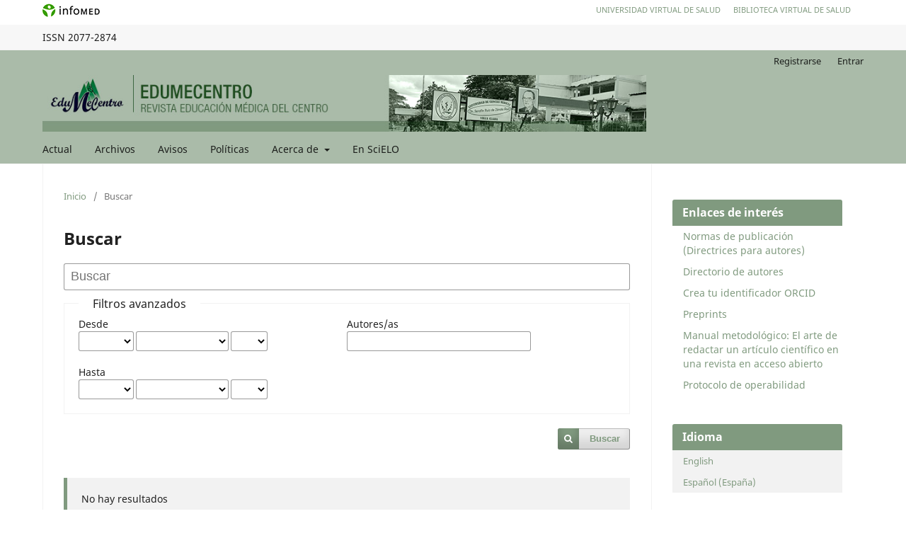

--- FILE ---
content_type: text/html; charset=utf-8
request_url: https://revedumecentro.sld.cu/index.php/edumc/search/index?query=&searchJournal=1&abstract=&authors=&title=&galleyFullText=&suppFiles=&discipline=&subject=&type=&coverage=&indexTerms=&dateFromMonth=&dateFromDay=&dateFromYear=&dateToMonth=&dateToDay=&dateToYear=&orderBy=&orderDir=
body_size: 12798
content:
<!DOCTYPE html>
<html lang="es-ES" xml:lang="es-ES">
<head>
	<meta charset="utf-8">
	<meta name="viewport" content="width=device-width, initial-scale=1.0">
	<title>
		Buscar
							| EDUMECENTRO
			</title>

	
<link rel="icon" href="https://revedumecentro.sld.cu/public/journals/1/favicon_es_ES.png">
<meta name="generator" content="Open Journal Systems 3.3.0.18">
	<link rel="stylesheet" href="https://revedumecentro.sld.cu/index.php/edumc/$$$call$$$/page/page/css?name=stylesheet" type="text/css" /><link rel="stylesheet" href="https://revedumecentro.sld.cu/index.php/edumc/$$$call$$$/page/page/css?name=font" type="text/css" /><link rel="stylesheet" href="https://revedumecentro.sld.cu/lib/pkp/styles/fontawesome/fontawesome.css?v=3.3.0.18" type="text/css" />
</head>
<body class="pkp_page_search pkp_op_index has_site_logo" dir="ltr">





<div class="pkp_site_name_wrapper">
      <a style="float:left; text-transform: uppercase;" href="http://www.sld.cu/" target="_blank"><img alt="Infomed" border="0" title="Infomed" src="https://revedumecentro.sld.cu/templates/images/LogoInfomed.gif"/></a>
	  <a style="float:right; padding-right: 18px; text-transform: uppercase; text-decoration: none; line-height: 2.5em; font-size: 11px;" href="http://www.bvs.sld.cu/" title="Biblioteca Virtual de Salud" target="_blank">Biblioteca Virtual de Salud</a>
	  <a style="float:right; padding-right: 18px; text-transform: uppercase; text-decoration: none; line-height: 2.5em; font-size: 11px;" href="http://www.uvs.sld.cu/" title="Universidad Virtual de Salud" target="_blank">Universidad Virtual de Salud</a>
</div>
<div class="pkp_structure_head" style="background-color: #f7f7f7; height: 36px; line-height: 2.5em;" >
<div class="pkp_site_name_wrapper">

	 
	 									    ISSN
			2077-2874
		</div>
</div>

				<header class="pkp_structure_head" id="headerNavigationContainer" role="banner">
						
 <nav class="cmp_skip_to_content" aria-label="Salta a los enlaces de contenido">
	<a href="#pkp_content_main">Ir al contenido principal</a>
	<a href="#siteNav">Ir al menú de navegación principal</a>
		<a href="#pkp_content_footer">Ir al pie de página del sitio</a>
</nav>
			

			
			

			<div class="pkp_head_wrapper">

				<div class="pkp_site_name_wrapper">
					<button class="pkp_site_nav_toggle">
						<span>Open Menu</span>
					</button>
										<div class="pkp_site_name">
																<a href="						https://revedumecentro.sld.cu/index.php/edumc/index
					" class="is_img">
							<img src="https://revedumecentro.sld.cu/public/journals/1/pageHeaderLogoImage_es_ES.jpg" width="960" height="90" alt="edumecentro" />
						</a>
										</div>
				</div>

				
				<nav class="pkp_site_nav_menu" aria-label="Navegación del sitio">
					<a id="siteNav"></a>
					<div class="pkp_navigation_primary_row">
						<div class="pkp_navigation_primary_wrapper">
																				<ul id="navigationPrimary" class="pkp_navigation_primary pkp_nav_list">
								<li class="">
				<a href="https://revedumecentro.sld.cu/index.php/edumc/issue/current">
					Actual
				</a>
							</li>
								<li class="">
				<a href="https://revedumecentro.sld.cu/index.php/edumc/issue/archive">
					Archivos
				</a>
							</li>
								<li class="">
				<a href="https://revedumecentro.sld.cu/index.php/edumc/announcement">
					Avisos
				</a>
							</li>
								<li class="">
				<a href="https://revedumecentro.sld.cu/index.php/edumc/politicas">
					Políticas
				</a>
							</li>
								<li class="">
				<a href="https://revedumecentro.sld.cu/index.php/edumc/about">
					Acerca de
				</a>
									<ul>
																					<li class="">
									<a href="https://revedumecentro.sld.cu/index.php/edumc/about">
										Sobre la revista
									</a>
								</li>
																												<li class="">
									<a href="https://revedumecentro.sld.cu/index.php/edumc/about/submissions">
										Envíos
									</a>
								</li>
																												<li class="">
									<a href="https://revedumecentro.sld.cu/index.php/edumc/about/editorialTeam">
										Equipo editorial
									</a>
								</li>
																												<li class="">
									<a href="https://revedumecentro.sld.cu/index.php/edumc/about/privacy">
										Declaración de privacidad
									</a>
								</li>
																												<li class="">
									<a href="https://revedumecentro.sld.cu/index.php/edumc/about/contact">
										Contacto
									</a>
								</li>
																		</ul>
							</li>
								<li class="">
				<a href="http://scielo.sld.cu/scielo.php?script=sci_serial&pid=2077-2874&lng=es&nrm=iso">
					En SciELO
				</a>
							</li>
			</ul>

				

																				</div>
					</div>
					<div class="pkp_navigation_user_wrapper" id="navigationUserWrapper">
							<ul id="navigationUser" class="pkp_navigation_user pkp_nav_list">
								<li class="profile">
				<a href="https://revedumecentro.sld.cu/index.php/edumc/user/register">
					Registrarse
				</a>
							</li>
								<li class="profile">
				<a href="https://revedumecentro.sld.cu/index.php/edumc/login">
					Entrar
				</a>
							</li>
										</ul>

					</div>
				</nav>
			</div><!-- .pkp_head_wrapper -->
		</header><!-- .pkp_structure_head -->

						<div class="pkp_structure_content has_sidebar">
			<div class="pkp_structure_main" role="main">
				<a id="pkp_content_main"></a>

	
<div class="page page_search">

	<nav class="cmp_breadcrumbs" role="navigation" aria-label="Usted está aquí:">
	<ol>
		<li>
			<a href="https://revedumecentro.sld.cu/index.php/edumc/index">
				Inicio
			</a>
			<span class="separator">/</span>
		</li>
		<li class="current">
			<span aria-current="page">
									Buscar
							</span>
		</li>
	</ol>
</nav>

	<h1>
		Buscar
	</h1>

			
	<form class="cmp_form" method="get" action="https://revedumecentro.sld.cu/index.php/edumc/search/index">
		
				<div class="search_input">
			<label class="pkp_screen_reader" for="query">
				Buscar artículos por
			</label>
			
				<input type="text" id="query" name="query" value="" class="query" placeholder="Buscar">
			
		</div>

		<fieldset class="search_advanced">
			<legend>
				Filtros avanzados
			</legend>
			<div class="date_range">
				<div class="from">
										<fieldset><legend>Desde</legend><label for="dateFromYear">Año</label><select id="dateFromYear" name="dateFromYear"><option></option><option value="2013">2013</option><option value="2014">2014</option><option value="2015">2015</option><option value="2016">2016</option><option value="2017">2017</option><option value="2018">2018</option><option value="2019">2019</option><option value="2020">2020</option><option value="2021">2021</option><option value="2022">2022</option><option value="2023">2023</option><option value="2024">2024</option><option value="2025">2025</option><option value="2026">2026</option></select><label for="dateFromMonth">Mes</label><select id="dateFromMonth" name="dateFromMonth"><option></option><option value="1">enero</option><option value="2">febrero</option><option value="3">marzo</option><option value="4">abril</option><option value="5">mayo</option><option value="6">junio</option><option value="7">julio</option><option value="8">agosto</option><option value="9">septiembre</option><option value="10">octubre</option><option value="11">noviembre</option><option value="12">diciembre</option></select><label for="dateFromDay">Día</label><select id="dateFromDay" name="dateFromDay"><option></option><option value="1">1</option><option value="2">2</option><option value="3">3</option><option value="4">4</option><option value="5">5</option><option value="6">6</option><option value="7">7</option><option value="8">8</option><option value="9">9</option><option value="10">10</option><option value="11">11</option><option value="12">12</option><option value="13">13</option><option value="14">14</option><option value="15">15</option><option value="16">16</option><option value="17">17</option><option value="18">18</option><option value="19">19</option><option value="20">20</option><option value="21">21</option><option value="22">22</option><option value="23">23</option><option value="24">24</option><option value="25">25</option><option value="26">26</option><option value="27">27</option><option value="28">28</option><option value="29">29</option><option value="30">30</option><option value="31">31</option></select></fieldset>
				</div>
				<div class="to">
										<fieldset><legend>Hasta</legend><label for="dateToYear">Año</label><select id="dateToYear" name="dateToYear"><option></option><option value="2013">2013</option><option value="2014">2014</option><option value="2015">2015</option><option value="2016">2016</option><option value="2017">2017</option><option value="2018">2018</option><option value="2019">2019</option><option value="2020">2020</option><option value="2021">2021</option><option value="2022">2022</option><option value="2023">2023</option><option value="2024">2024</option><option value="2025">2025</option><option value="2026">2026</option></select><label for="dateToMonth">Mes</label><select id="dateToMonth" name="dateToMonth"><option></option><option value="1">enero</option><option value="2">febrero</option><option value="3">marzo</option><option value="4">abril</option><option value="5">mayo</option><option value="6">junio</option><option value="7">julio</option><option value="8">agosto</option><option value="9">septiembre</option><option value="10">octubre</option><option value="11">noviembre</option><option value="12">diciembre</option></select><label for="dateToDay">Día</label><select id="dateToDay" name="dateToDay"><option></option><option value="1">1</option><option value="2">2</option><option value="3">3</option><option value="4">4</option><option value="5">5</option><option value="6">6</option><option value="7">7</option><option value="8">8</option><option value="9">9</option><option value="10">10</option><option value="11">11</option><option value="12">12</option><option value="13">13</option><option value="14">14</option><option value="15">15</option><option value="16">16</option><option value="17">17</option><option value="18">18</option><option value="19">19</option><option value="20">20</option><option value="21">21</option><option value="22">22</option><option value="23">23</option><option value="24">24</option><option value="25">25</option><option value="26">26</option><option value="27">27</option><option value="28">28</option><option value="29">29</option><option value="30">30</option><option value="31">31</option></select></fieldset>
				</div>
			</div>
			<div class="author">
				<label class="label" for="authors">
					Autores/as
				</label>
				
					<input type="text" id="authors" name="authors" value="">
				
			</div>
			
		</fieldset>

		<div class="submit">
			<button class="submit" type="submit">Buscar</button>
		</div>
	</form>

	

	<h2 class="pkp_screen_reader">Buscar resultados</h2>

		
		<ul class="search_results">
			</ul>

				<span role="status">
							<div class="cmp_notification notice">
			No hay resultados
	</div>
					</span>

		
		
</div><!-- .page -->

	</div><!-- pkp_structure_main -->

									<div class="pkp_structure_sidebar left" role="complementary" aria-label="Barra lateral">
				<div class="pkp_block block_custom" id="customblock-enlaces-de-inters">
	<h2 class="title">Enlaces de interés</h2>
	<div class="content">
		<ul>
<li class="show"><a href="/index.php/edumc/about/submissions#authorGuidelines" target="_blank" rel="noopener">Normas de publicación (Directrices para autores)</a></li>
<li class="show"><a href="http://autoressalud.sld.cu/" target="_blank" rel="noopener">Directorio de autores</a></li>
<li class="show"><a href="https://orcid.org/">Crea tu identificador ORCID</a></li>
<li class="show"><a href="https://revedumecentro.sld.cu/index.php/edumc/politicas#custom-6" target="_blank" rel="noopener">Preprints</a></li>
<li class="show"><a href="/public/journals/1/.php/edumc/article/view/e2723/html" target="_blank" rel="noopener">Manual metodológico: El arte de redactar un artículo científico en una revista en acceso abierto</a></li>
<li class="show"><a href="https://revedumecentro.sld.cu/index.php/edumc/oai?verb=ListRecords&amp;metadataPrefix=oai_dc">Protocolo de operabilidad</a></li>
</ul>
	</div>
</div>
<div class="pkp_block block_language">
	<h2 class="title">
		Idioma
	</h2>

	<div class="content">
		<ul>
							<li class="locale_en_US" lang="en-US">
					<a href="https://revedumecentro.sld.cu/index.php/edumc/user/setLocale/en_US?source=%2Findex.php%2Fedumc%2Fsearch%2Findex%3Fquery%3D%26searchJournal%3D1%26abstract%3D%26authors%3D%26title%3D%26galleyFullText%3D%26suppFiles%3D%26discipline%3D%26subject%3D%26type%3D%26coverage%3D%26indexTerms%3D%26dateFromMonth%3D%26dateFromDay%3D%26dateFromYear%3D%26dateToMonth%3D%26dateToDay%3D%26dateToYear%3D%26orderBy%3D%26orderDir%3D">
						English
					</a>
				</li>
							<li class="locale_es_ES current" lang="es-ES">
					<a href="https://revedumecentro.sld.cu/index.php/edumc/user/setLocale/es_ES?source=%2Findex.php%2Fedumc%2Fsearch%2Findex%3Fquery%3D%26searchJournal%3D1%26abstract%3D%26authors%3D%26title%3D%26galleyFullText%3D%26suppFiles%3D%26discipline%3D%26subject%3D%26type%3D%26coverage%3D%26indexTerms%3D%26dateFromMonth%3D%26dateFromDay%3D%26dateFromYear%3D%26dateToMonth%3D%26dateToDay%3D%26dateToYear%3D%26orderBy%3D%26orderDir%3D">
						Español (España)
					</a>
				</li>
					</ul>
	</div>
</div><!-- .block_language -->
<div class="pkp_block block_make_submission">
	<h2 class="pkp_screen_reader">
		Enviar un artículo
	</h2>

	<div class="content">
		<a class="block_make_submission_link" href="https://revedumecentro.sld.cu/index.php/edumc/about/submissions">
			Enviar un artículo
		</a>
	</div>
</div>
<div class="pkp_block block_custom" id="customblock-siguenos-en">
	<h2 class="title">Siguenos en</h2>
	<div class="content">
		<table border="0" width="200">
<tbody>
<tr>
<td width="43"><a href="https://sld.academia.edu/EDUMECENTROVillaClara"><img src="https://revedumecentro.sld.cu/templates/images/academia.png" alt="academia" width="32" height="32"></a></td>
<td width="43"><a href="https://www.facebook.com/p/Edumecentro-Villa-Clara-100008621411026/?locale=es_LA"><img src="https://revedumecentro.sld.cu/public/site/images/lourdes/blobid0.jpg" alt=""></a></td>
<td width="50"><a href="https://cu.linkedin.com/in/edumecentro-villa-clara-9b357313b"><img src="https://revedumecentro.sld.cu/public/site/images/lourdes/blobid0-e3b65030fe9b4dd8f03232ba379d86b2.jpg" alt=""></a></td>
<td width="85"><a href="https://mastodon.social/home"><img src="[data-uri]" alt=""></a></td>
</tr>
</tbody>
</table>
	</div>
</div>
<div class="pkp_block block_custom" id="customblock-indexada-en">
	<h2 class="title">Indexada en</h2>
	<div class="content">
		<table border="0" width="" cellspacing="2" cellpadding="2" align="center">
<tbody>
<tr>
<td><a href=" https://doaj.org/toc/2077-2874"><img src="https://cisomed.sld.cu/index.php/cisomed2025/index/manager/files/DOAJ.jpg" alt="doaj" width="100" height="50" border="0"></a></td>
<td><a title="Scielo Cuba" href="http://scielo.sld.cu/scielo.php?script=sci_serial&amp;pid=2077-2874" target="_blank" rel="noopener"><img style="float: left;" src="https://cisomed.sld.cu/index.php/cisomed2025/index/manager/files/scielo_cu.png" alt="scielo_cu" width="100" height="50"></a></td>
</tr>
<tr>
<td><a title="Latindex" href="https://www.latindex.org/latindex/ficha/6390" target="_blank" rel="noopener"> <img src="https://cisomed.sld.cu/index.php/cisomed2025/index/manager/files/latindexcat.jpg" alt="latindex" width="90" height="40"></a></td>
<td><a href=" https://www.medigraphic.com/cgi-bin/new/publicaciones.cgi?IDREVISTA=293 "><img src=" https://cisomed.sld.cu/index.php/cisomed2025/index/manager/files/medigraphic.jpg " alt=" medigraphic " width="90" height="40" border="0"></a></td>
</tr>
<tr>
<td><a href="https://www.redib.org/Record/oai_revista3530-edumecentro"><img style="float: left;" src="https://cisomed.sld.cu/index.php/cisomed2025/index/manager/files/redib.jpg" alt="REDIB" width="90" height="40"></a></td>
<td><a href="https://portal.issn.org/resource/ISSN/1029-3043"><img style="float: left;" src="https://cisomed.sld.cu/index.php/cisomed2025/index/manager/files/road-issn.png" alt="road-issn " width="90" height="40"></a></td>
</tr>
<tr>
<td><a href="https://zdb-katalog.de/title.xhtml?idn=1024737985&amp;view=brief&amp;direct=true"><img style="float: left;" src=" https://cisomed.sld.cu/index.php/cisomed2025/index/manager/files/zdb_zeitscgriften.png " alt="zdb-katalog.de" width="90" height="40"></a></td>
<td><a href="https://ezb.ur.de/searchres.phtml?bibid=AAAAA&amp;colors=7&amp;lang=en&amp;jq_type1=QS&amp;jq_term1=edumecentro"><img style="float: left;" src=" https://cisomed.sld.cu/index.php/cisomed2025/index/manager/files/ezbnew.png " alt="ezb.ur.de" width="90" height="40"></a></td>
</tr>
<tr>
<td><a href="https://dialnet.unirioja.es/servlet/revista?codigo=16211"><img style="float: left;" src="https://cisomed.sld.cu/index.php/cisomed2025/index/manager/files/dialnet.png " alt=" dialnet" width="90" height="40"></a></td>
<td><a href="https://miar.ub.edu/issn/2077-2874"><img style="float: left;" src=" https://cisomed.sld.cu/index.php/cisomed2025/index/manager/files/miar.jpg " alt="miar" width="90" height="40"></a></td>
</tr>
<tr>
<td><a href="https://www.base-search.net/Search/Results?lookfor=edumecentro&amp;name=&amp;oaboost=1&amp;newsearch=1&amp;refid=dcbases"><img style="float: left;" src=" https://cisomed.sld.cu/index.php/cisomed2025/index/manager/files/base.png" alt="base" width="90" height="40"></a></td>
<td><a href="https://seriadas.sld.cu/r429/edumecentro"><img style="float: left;" src=" https://cisomed.sld.cu/index.php/cisomed2025/index/manager/files/bvs.png" alt="BVS" width="90" height="40"></a></td>
</tr>
<tr>
<td><a href="https://search.worldcat.org/es/title/812205148"><img src=" https://cisomed.sld.cu/index.php/cisomed2025/index/manager/files/worldCat.png" alt="WorldCat" width="90" height="40"></a></td>
<td><a href="http://bmn.sld.cu/secimed/msrc/secimed_issue.php?lang=es&amp;id=3088"><img src=" https://cisomed.sld.cu/index.php/cisomed2025/index/manager/files/secimed.png" alt="Secimed" width="90" height="40"></a></td>
</tr>
<tr>
<td><a href="https://pesquisa.bvsalud.org/portal/?output=site&amp;lang=es&amp;from=0&amp;sort=&amp;format=summary&amp;count=20&amp;fb=&amp;page=1&amp;tab=&amp;filter[db][]=LILACS&amp;range_year_start=&amp;range_year_end=&amp;skfp=&amp;index=&amp;q=edumecentro"><img src=" https://cisomed.sld.cu/index.php/cisomed2025/index/manager/files/LILACS.JPG" alt=" Lilacs" width="90" height="40"></a></td>
<td><a href=" http://iah.bmn.sld.cu/cgi-bin/wxis.exe/iah/"><img src=" https://cisomed.sld.cu/index.php/cisomed2025/index/manager/files/cumed.gif" alt="Cumed" width="90" height="40"></a></td>
</tr>
<tr>
<td><a href="https://www.gfmer.ch/Medical_journals/Revistas_medicas_acceso_libre.htm "><img src="https://cisomed.sld.cu/index.php/cisomed2025/index/manager/files/genevaf.jpg" alt=" gfmer" width="90" height="40"></a></td>
<td><a href="https://primo.qatar-weill.cornell.edu/discovery/search?vid=974WCMCIQ_INST:VU1&amp;tab=Everything&amp;search_scope=MyInst_and_CI&amp;query=any,contains,edumecentro"><img src="https://cisomed.sld.cu/index.php/cisomed2025/index/manager/files/wc.png" alt=" Well Cornel" width="90" height="40"></a></td>
</tr>
<tr>
<td align="center"><a href="https://europub.co.uk/search?texto=EDUMECENTRO"><img src="https://cisomed.sld.cu/index.php/cisomed2025/index/manager/files/ EuroPub.png " alt="europub" width="60" height="60"></a></td>
<td>&nbsp;</td>
</tr>
</tbody>
</table>
	</div>
</div>
<div class="pkp_block block_information">
	<h2 class="title">Información</h2>
	<div class="content">
		<ul>
							<li>
					<a href="https://revedumecentro.sld.cu/index.php/edumc/information/readers">
						Para lectores/as
					</a>
				</li>
										<li>
					<a href="https://revedumecentro.sld.cu/index.php/edumc/information/authors">
						Para autores/as
					</a>
				</li>
										<li>
					<a href="https://revedumecentro.sld.cu/index.php/edumc/information/librarians">
						Para revisores/as
					</a>
				</li>
					</ul>
	</div>
</div>
<div class="pkp_block block_Keywordcloud">
	<h2 class="title">Palabras clave</h2>
	<div class="content" id='wordcloud'></div>

	<script>
		function randomColor() {
			var colors = ['#1f77b4', '#ff7f0e', '#2ca02c', '#d62728', '#9467bd', '#8c564b', '#e377c2', '#7f7f7f', '#bcbd22', '#17becf'];
			return colors[Math.floor(Math.random()*colors.length)];
		}

					document.addEventListener("DOMContentLoaded", function() {
				var keywords = [{"text":"educaci\u00f3n m\u00e9dica superior","size":1},{"text":"personalidad","size":1},{"text":"desarrollo embrionario","size":1},{"text":"investigaciones con embriones","size":1},{"text":"estructuras embrionarias","size":1},{"text":"bibliometr\u00eda.","size":1},{"text":"narraci\u00f3n","size":1},{"text":"acreditaci\u00f3n de programas","size":1},{"text":"acreditaci\u00f3n de instituciones de salud","size":1},{"text":"rasgos de la historia de vida","size":1},{"text":"desarrollo de la comunidad","size":1},{"text":"estudiantes de odontolog\u00eda.","size":1},{"text":"factores de riesgo","size":1},{"text":"grupos de riesgo","size":1},{"text":"s\u00edndrome de inmunodeficiencia adquirida","size":1},{"text":"implantolog\u00eda oral","size":1},{"text":"proyectos de tecnolog\u00eda de la informaci\u00f3n y la comunicaci\u00f3n","size":1},{"text":"educaci\u00f3n superior.tivo","size":1},{"text":"aprendizaje significativo","size":1},{"text":"apoyo a la investigaci\u00f3n como asunto","size":1},{"text":"desarrollo de personal","size":1},{"text":"microbiolog\u00eda","size":1},{"text":"salud del ni\u00f1o","size":1},{"text":"gesti\u00f3n de la pr\u00e1ctica profesional.","size":1},{"text":"servicios de integraci\u00f3n docente asistencial","size":1},{"text":"administraci\u00f3n de la pr\u00e1ctica m\u00e9dica","size":1},{"text":"desarrollo tecnol\u00f3gico","size":1},{"text":"t\u00e9cnicas de diagn\u00f3stico oftalmol\u00f3gico","size":1},{"text":"oftalmolog\u00eda","size":1},{"text":"educaci\u00f3n basada en competencias","size":1},{"text":"servicios de salud del ni\u00f1o","size":1},{"text":"medio ambiente y salud p\u00fablica","size":1},{"text":"cuidado del ni\u00f1o","size":1},{"text":"reci\u00e9n nacido","size":1},{"text":"proceso de enfermer\u00eda.","size":1},{"text":"atenci\u00f3n de enfermer\u00eda","size":1},{"text":"servicios de salud comunitaria","size":1},{"text":"educaci\u00f3n continua en enfermer\u00eda","size":1},{"text":"pediatr\u00eda.","size":1},{"text":"arritmias cardiacas","size":1},{"text":"pensamiento cr\u00edtico","size":1},{"text":"programas nacionales de salud","size":1},{"text":"gesti\u00f3n de la calidad total","size":1},{"text":"epidemias","size":1},{"text":"educaci\u00f3n de posgrado en enfermer\u00eda.","size":1},{"text":"formaci\u00f3n general","size":1},{"text":"m\u00e9todos te\u00f3ricos","size":1},{"text":"investigaci\u00f3n educacional","size":1},{"text":"educaci\u00f3n de pregrado en medicina.","size":1},{"text":"visibilidad.","size":1}];
				var totalWeight = 0;
				var width = 300;
				var height = 200;
				var transitionDuration = 200;
				var length_keywords = keywords.length;
				var layout = d3.layout.cloud();

				layout.size([width, height])
					.words(keywords)
					.fontSize(function(d)
					{
						return fontSize(+d.size);
					})
					.on('end', draw);

				var svg = d3.select("#wordcloud").append("svg")
					.attr("viewBox", "0 0 " + width + " " + height)
					.attr("width", '100%');

				function update() {
					var words = layout.words();
					fontSize = d3.scaleLinear().range([16, 34]);
					if (words.length) {
						fontSize.domain([+words[words.length - 1].size || 1, +words[0].size]);
					}
				}

				keywords.forEach(function(item,index){totalWeight += item.size;});

				update();

				function draw(words, bounds) {
					var w = layout.size()[0],
						h = layout.size()[1];

					scaling = bounds
						? Math.min(
							w / Math.abs(bounds[1].x - w / 2),
							w / Math.abs(bounds[0].x - w / 2),
							h / Math.abs(bounds[1].y - h / 2),
							h / Math.abs(bounds[0].y - h / 2),
						) / 2
						: 1;

					svg
					.append("g")
					.attr(
						"transform",
						"translate(" + [w >> 1, h >> 1] + ")scale(" + scaling + ")",
					)
					.selectAll("text")
						.data(words)
					.enter().append("text")
						.style("font-size", function(d) { return d.size + "px"; })
						.style("font-family", 'serif')
						.style("fill", randomColor)
						.style('cursor', 'pointer')
						.style('opacity', 0.7)
						.attr('class', 'keyword')
						.attr("text-anchor", "middle")
						.attr("transform", function(d) {
							return "translate(" + [d.x, d.y] + ")rotate(" + d.rotate + ")";
						})
						.text(function(d) { return d.text; })
						.on("click", function(d, i){
							window.location = "https://revedumecentro.sld.cu/index.php/edumc/search?query=QUERY_SLUG".replace(/QUERY_SLUG/, encodeURIComponent(''+d.text+''));
						})
						.on("mouseover", function(d, i) {
							d3.select(this).transition()
								.duration(transitionDuration)
								.style('font-size',function(d) { return (d.size + 3) + "px"; })
								.style('opacity', 1);
						})
						.on("mouseout", function(d, i) {
							d3.select(this).transition()
								.duration(transitionDuration)
								.style('font-size',function(d) { return d.size + "px"; })
								.style('opacity', 0.7);
						})
						.on('resize', function() { update() });
				}

				layout.start();

			});
			</script>
</div>
<div class="pkp_block block_custom" id="customblock-analytics">
	<h2 class="title pkp_screen_reader">analytics</h2>
	<div class="content">
		<table cellspacing="2" cellpadding="2" border="0" align="center">
<tbody>
<tr>
<td><a href="https://analytics.scielo.org/?journal=2077-2874&amp;collection=cub" target="_blank" rel="noopener"><img style="display: block; margin-left: auto; margin-right: auto;" src="/templates/images/scielo_analytics.PNG" alt="analisis kesehatan" width="130" height="100" border="0"></a></td>
<td><a href="https://analytics.google.com/analytics/web/#/report-home/a150088020w212676499p203915620" target="_blank" rel="noopener"><img style="display: block; margin-left: auto; margin-right: auto;" src="/templates/images/google-analytics.png" alt="Analisis Google" width="130" height="60" border="0"></a></td>
</tr>
</tbody>
</table>
	</div>
</div>

			</div><!-- pkp_sidebar.left -->
			</div><!-- pkp_structure_content -->

<div class="pkp_structure_footer_wrapper" role="contentinfo">
	<a id="pkp_content_footer"></a>

	<div class="pkp_structure_footer">

					<div class="pkp_footer_content">
							<div id="f1">
<div id="hcard-Maritza-Franco-Pérez">
<p style="text-align: justify !important;"><a href="mailto:maritzafranco@infomed.sld.cu">Dra. Paz Maritza Franco Pérez.</a> Director - Editor | Universidad de Ciencias Médicas de Villa Clara | Calle 7ma #80 e/ Prolongación de Colón y Hosp. Arnaldo Milián | Santa Clara | Villa Clara | Cuba | Código Postal 50100 | <a href="mailto:maritzafranco@infomed.sld.cu">maritzafranco@infomed.sld.cu</a>, Teléfs: (042) 273597</p>
<p style="text-align: justify !important;"><a href="http://www.sld.cu/verpost.php?blog=http://articulos.sld.cu/editorhome/&amp;post_id=5699&amp;tipo=1&amp;opc_mostrar=2_&amp;n=z">Políticas del Portal</a>. Los contenidos que se encuentran en la revista están dirigidos fundamentalmente a profesionales de la salud. La información que suministramos no debe ser utilizada, bajo ninguna circunstancia, como base para realizar diagnósticos médicos, procedimientos clínicos, quirúrgicos o análisis de laboratorio, ni para la prescripción de tratamientos o medicamentos, sin previa orientación médica.</p>
<p style="text-align: justify !important;"> </p>
</div>
</div>
			</div>
		
		<!-- div class="pkp_brand_footer" role="complementary">
			<a href="https://revedumecentro.sld.cu/index.php/edumc/about/aboutThisPublishingSystem">
				<img alt="Más información acerca del sistema de publicación, de la plataforma y del flujo de trabajo de OJS/PKP." src="https://revedumecentro.sld.cu/templates/images/ojs_brand.png">
			</a>
		</div -->
	</div>
</div><!-- pkp_structure_footer_wrapper -->

</div><!-- pkp_structure_page -->

<script src="https://revedumecentro.sld.cu/lib/pkp/lib/vendor/components/jquery/jquery.min.js?v=3.3.0.18" type="text/javascript"></script><script src="https://revedumecentro.sld.cu/lib/pkp/lib/vendor/components/jqueryui/jquery-ui.min.js?v=3.3.0.18" type="text/javascript"></script><script src="https://revedumecentro.sld.cu/plugins/themes/default/js/lib/popper/popper.js?v=3.3.0.18" type="text/javascript"></script><script src="https://revedumecentro.sld.cu/plugins/themes/default/js/lib/bootstrap/util.js?v=3.3.0.18" type="text/javascript"></script><script src="https://revedumecentro.sld.cu/plugins/themes/default/js/lib/bootstrap/dropdown.js?v=3.3.0.18" type="text/javascript"></script><script src="https://revedumecentro.sld.cu/plugins/themes/default/js/main.js?v=3.3.0.18" type="text/javascript"></script><script src="https://d3js.org/d3.v4.js?v=3.3.0.18" type="text/javascript"></script><script src="https://cdn.jsdelivr.net/gh/holtzy/D3-graph-gallery@master/LIB/d3.layout.cloud.js?v=3.3.0.18" type="text/javascript"></script><script type="text/javascript">
(function (w, d, s, l, i) { w[l] = w[l] || []; var f = d.getElementsByTagName(s)[0],
j = d.createElement(s), dl = l != 'dataLayer' ? '&l=' + l : ''; j.async = true; 
j.src = 'https://www.googletagmanager.com/gtag/js?id=' + i + dl; f.parentNode.insertBefore(j, f); 
function gtag(){dataLayer.push(arguments)}; gtag('js', new Date()); gtag('config', i); })
(window, document, 'script', 'dataLayer', 'UA-150088020-1');
</script>


</body>
</html>
